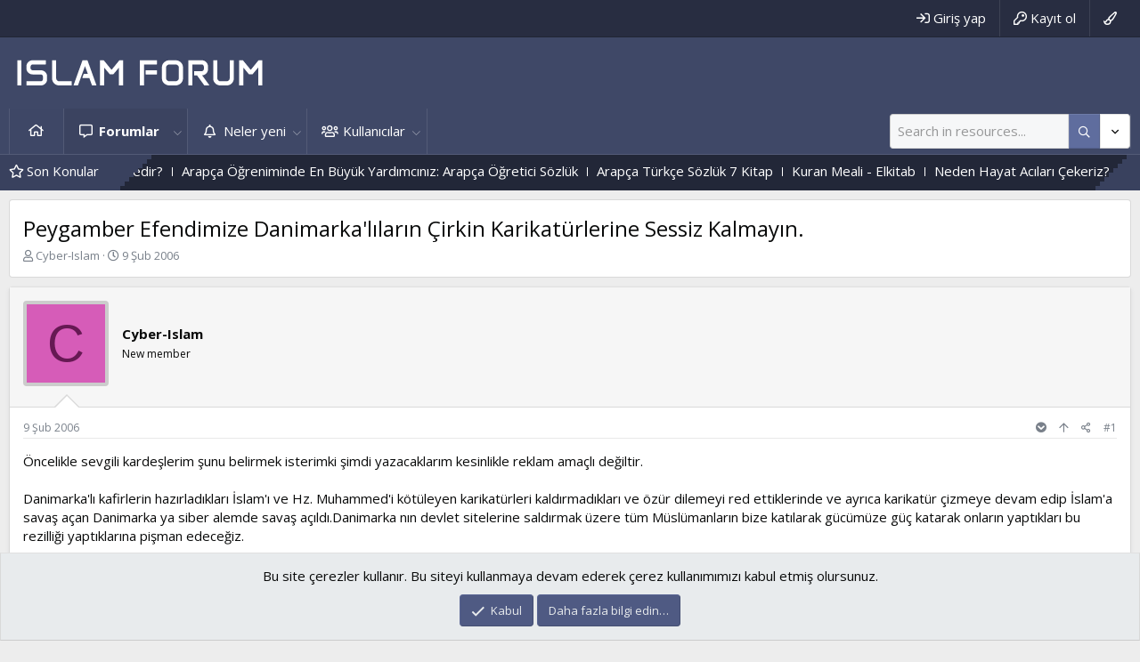

--- FILE ---
content_type: text/html; charset=utf-8
request_url: https://www.islamforum.net/konular/peygamber-efendimize-danimarkalilarin-cirkin-karikatuerlerine-sessiz-kalmayin.982/
body_size: 19003
content:
<!DOCTYPE html>
<html id="XF" lang="tr-TR" dir="LTR"
	data-app="public"
	data-template="thread_view"
	data-container-key="node-40"
	data-content-key="thread-982"
	data-logged-in="false"
	data-cookie-prefix="xf_"
	data-csrf="1766350963,43f0ad67f6a7ce4203363693dc518379"
	class="has-no-js template-thread_view"
	 data-run-jobs="">
<head>
	<meta charset="utf-8" />
	<meta http-equiv="X-UA-Compatible" content="IE=Edge" />
	<meta name="viewport" content="width=device-width, initial-scale=1, viewport-fit=cover">

	
	
	

	<title>Peygamber Efendimize Danimarka&#039;lıların Çirkin Karikatürlerine Sessiz Kalmayın. | İslam Forum</title>

	<link rel="manifest" href="/webmanifest.php">
	
		<meta name="theme-color" content="#3f4867" />
	

	<meta name="apple-mobile-web-app-title" content="İslam Forum - Ne Olursan Ol Gel">
	
		<link rel="apple-touch-icon" href="/data/assets/logo/islam.jpeg" />
	

	
		
		<meta name="description" content="Öncelikle sevgili kardeşlerim şunu belirmek isterimki şimdi yazacaklarım kesinlikle reklam amaçlı değiltir.

Danimarka&#039;lı kafirlerin hazırladıkları İslam&#039;ı..." />
		<meta property="og:description" content="Öncelikle sevgili kardeşlerim şunu belirmek isterimki şimdi yazacaklarım kesinlikle reklam amaçlı değiltir.

Danimarka&#039;lı kafirlerin hazırladıkları İslam&#039;ı ve Hz. Muhammed&#039;i kötüleyen karikatürleri kaldırmadıkları ve özür dilemeyi red ettiklerinde ve ayrıca karikatür çizmeye devam edip İslam&#039;a..." />
		<meta property="twitter:description" content="Öncelikle sevgili kardeşlerim şunu belirmek isterimki şimdi yazacaklarım kesinlikle reklam amaçlı değiltir.

Danimarka&#039;lı kafirlerin hazırladıkları İslam&#039;ı ve Hz. Muhammed&#039;i kötüleyen..." />
	
	
		<meta property="og:url" content="https://www.islamforum.net/konular/peygamber-efendimize-danimarkalilarin-cirkin-karikatuerlerine-sessiz-kalmayin.982/" />
	
		<link rel="canonical" href="https://www.islamforum.net/konular/peygamber-efendimize-danimarkalilarin-cirkin-karikatuerlerine-sessiz-kalmayin.982/" />
	

	
		
	
	
	<meta property="og:site_name" content="İslam Forum" />


	
	
		
	
	
	<meta property="og:type" content="website" />


	
	
		
	
	
	
		<meta property="og:title" content="Peygamber Efendimize Danimarka&#039;lıların Çirkin Karikatürlerine Sessiz Kalmayın." />
		<meta property="twitter:title" content="Peygamber Efendimize Danimarka&#039;lıların Çirkin Karikatürlerine..." />
	


	
	
	
	
		
	
	
	
		<meta property="og:image" content="https://www.islamforum.net/data/assets/logo/islam.jpeg" />
		<meta property="twitter:image" content="https://www.islamforum.net/data/assets/logo/islam.jpeg" />
		<meta property="twitter:card" content="summary" />
	


	

	
	

	


	<link rel="preload" href="/styles/fonts/fa/fa-regular-400.woff2?_v=5.15.3" as="font" type="font/woff2" crossorigin="anonymous" />


	<link rel="preload" href="/styles/fonts/fa/fa-solid-900.woff2?_v=5.15.3" as="font" type="font/woff2" crossorigin="anonymous" />


<link rel="preload" href="/styles/fonts/fa/fa-brands-400.woff2?_v=5.15.3" as="font" type="font/woff2" crossorigin="anonymous" />

	<link rel="stylesheet" href="/css.php?css=public%3Anormalize.css%2Cpublic%3Afa.css%2Cpublic%3Acore.less%2Cpublic%3Aapp.less&amp;s=3&amp;l=2&amp;d=1765987260&amp;k=b28d96a6ba8ce1cee94e59ee7a765490f9d17cd4" />

	<link rel="stylesheet" href="/css.php?css=public%3Abb_code.less%2Cpublic%3Amessage.less%2Cpublic%3Anotices.less%2Cpublic%3Ashare_controls.less%2Cpublic%3Axentr_base.less%2Cpublic%3Axentr_bg_chooser.less%2Cpublic%3Axentr_newsTicker_widget.less%2Cpublic%3Aextra.less&amp;s=3&amp;l=2&amp;d=1765987260&amp;k=55fb9fc292d9b15e6ad689170991f81d7335922d" />

	
		<script src="/js/xf/preamble.min.js?_v=64cd7281"></script>
	


	
		<link rel="icon" type="image/png" href="https://www.islamforum.net/data/assets/logo/favicon.png" sizes="32x32" />
	
	
		<link href='//fonts.googleapis.com/css?family=Open+Sans:300,400,600,700' rel='stylesheet' type='text/css'>
	
	
	<script async src="https://www.googletagmanager.com/gtag/js?id=UA-2982835-6"></script>
	<script>
		window.dataLayer = window.dataLayer || [];
		function gtag(){dataLayer.push(arguments);}
		gtag('js', new Date());
		gtag('config', 'UA-2982835-6', {
			// 
			
			
		});
	</script>

	
</head>
<body data-template="thread_view">
	
	<div id="preloader"></div>
	

<div class="p-pageWrapper" id="top">


	<div class="p-staffBar">
		<div class="p-staffBar-inner hScroller" data-xf-init="h-scroller">
			<div class="hScroller-scroll">
			
				

				

				

				
				
					</div>
	<div class="p-nav-opposite">
		<div class="p-navgroup p-account p-navgroup--guest">
			
				<a href="/login/" class="p-navgroup-link p-navgroup-link--textual p-navgroup-link--logIn"
					data-xf-click="overlay" data-follow-redirects="on">
					<span class="p-navgroup-linkText">Giriş yap</span>
				</a>
				
					<a href="/register/" class="p-navgroup-link p-navgroup-link--textual p-navgroup-link--register"
						data-xf-click="overlay" data-follow-redirects="on">
						<span class="p-navgroup-linkText">Kayıt ol</span>
					</a>
				
			
				
				<a href="#"class="p-navgroup-link p-navgroup-link--iconic p-navgroup-link--bgchooser bgPicker"
					data-xf-init="tooltip" title="Tema seçici" rel="nofollow">
					<i class="fa--xf far fa-paint-brush" aria-hidden="true"></i>
				</a>
			
		</div>

		<div class="p-navgroup p-discovery">
			<a href="/whats-new/"
				class="p-navgroup-link p-navgroup-link--iconic p-navgroup-link--whatsnew"
				aria-label="Neler yeni"
				title="Neler yeni">
				<i aria-hidden="true"></i>
				<span class="p-navgroup-linkText">Neler yeni</span>
			</a>

			
				<a href="/search/"
					class="p-navgroup-link p-navgroup-link--iconic p-navgroup-link--search"
					data-xf-click="menu"
					data-xf-key="/"
					aria-label="Ara"
					aria-expanded="false"
					aria-haspopup="true"
					title="Ara">
					<i aria-hidden="true"></i>
					<span class="p-navgroup-linkText">Ara</span>
				</a>
				<div class="menu menu--structural menu--wide" data-menu="menu" aria-hidden="true">
					<form action="/search/search" method="post"
						class="menu-content"
						data-xf-init="quick-search">

						<h3 class="menu-header">Ara</h3>
						
						<div class="menu-row">
							
								<div class="inputGroup inputGroup--joined">
									<input type="text" class="input" name="keywords" placeholder="Ara…" aria-label="Ara" data-menu-autofocus="true" />
									
			<select name="constraints" class="js-quickSearch-constraint input" aria-label="içinde ara">
				<option value="">Her yerde</option>
<option value="{&quot;search_type&quot;:&quot;post&quot;}">Konular</option>
<option value="{&quot;search_type&quot;:&quot;post&quot;,&quot;c&quot;:{&quot;nodes&quot;:[40],&quot;child_nodes&quot;:1}}">Bu forum</option>
<option value="{&quot;search_type&quot;:&quot;post&quot;,&quot;c&quot;:{&quot;thread&quot;:982}}">Bu konu</option>

			</select>
		
								</div>
							
						</div>

						
						<div class="menu-row">
							<label class="iconic"><input type="checkbox"  name="c[title_only]" value="1" /><i aria-hidden="true"></i><span class="iconic-label">Sadece başlıkları ara</span></label>

						</div>
						
						<div class="menu-row">
							<div class="inputGroup">
								<span class="inputGroup-text" id="ctrl_search_menu_by_member">Kullanıcı:</span>
								<input type="text" class="input" name="c[users]" data-xf-init="auto-complete" placeholder="Üye" aria-labelledby="ctrl_search_menu_by_member" />
							</div>
						</div>
						<div class="menu-footer">
							<span class="menu-footer-controls">
								<button type="submit" class="button--primary button button--icon button--icon--search"><span class="button-text">Ara</span></button>
								<a href="/search/" class="button"><span class="button-text">Gelişmiş Arama…</span></a>
							</span>
						</div>

						<input type="hidden" name="_xfToken" value="1766350963,43f0ad67f6a7ce4203363693dc518379" />
					</form>
				</div>
			
		</div>
	</div>
<div>
				
			
			</div>
		</div>
	</div>



<header class="p-header gradient" id="header">
	
	<div class="p-header-inner">
		<div class="p-header-content">

			<div class="p-header-logo p-header-logo--image">
				<a href="https://www.islamforum.net">
					<img src="/data/assets/logo/islamforum.png" srcset="" alt="İslam Forum"
						width="" height="" />
				</a>
			</div>
			
			
			

			
		</div>
	</div>
</header>





	<div class="p-navSticky p-navSticky--primary" data-xf-init="sticky-header">
		
	<nav class="p-nav gradient">
		<div class="p-nav-inner">
			<a class="p-nav-menuTrigger" data-xf-click="off-canvas" data-menu=".js-headerOffCanvasMenu" role="button" tabindex="0">
				<i aria-hidden="true"></i>
				<span class="p-nav-menuText">Menü</span>
			</a>

			<div class="p-nav-smallLogo">
				<a href="https://www.islamforum.net">
					<img src="/data/assets/logo/islamforum.png" srcset="" alt="İslam Forum"
						width="" height="" />
				</a>
			</div>

			<div class="p-nav-scroller hScroller" data-xf-init="h-scroller" data-auto-scroll=".p-navEl.is-selected">
				<div class="hScroller-scroll">
					<ul class="p-nav-list js-offCanvasNavSource">
					
						<li>
							
	<div class="p-navEl " >
		

			
	
	<a href="https://www.islamforum.net"
		class="p-navEl-link "
		
		data-xf-key="1"
		data-nav-id="home">Ana sayfa</a>


			

		
		
	</div>

						</li>
					
						<li>
							
	<div class="p-navEl is-selected" data-has-children="true">
		

			
	
	<a href="/"
		class="p-navEl-link p-navEl-link--splitMenu "
		
		
		data-nav-id="forums">Forumlar</a>


			<a data-xf-key="2"
				data-xf-click="menu"
				data-menu-pos-ref="< .p-navEl"
				class="p-navEl-splitTrigger"
				role="button"
				tabindex="0"
				aria-label="Genişletilmiş geçiş"
				aria-expanded="false"
				aria-haspopup="true"></a>

		
		
			<div class="menu menu--structural" data-menu="menu" aria-hidden="true">
				<div class="menu-content">
					
						
	
	
	<a href="/whats-new/posts/"
		class="menu-linkRow u-indentDepth0 js-offCanvasCopy "
		
		
		data-nav-id="newPosts">Yeni mesajlar</a>

	

					
						
	
	
	<a href="/search/?type=post"
		class="menu-linkRow u-indentDepth0 js-offCanvasCopy "
		
		
		data-nav-id="searchForums">Forumlarda ara</a>

	

					
				</div>
			</div>
		
	</div>

						</li>
					
						<li>
							
	<div class="p-navEl " data-has-children="true">
		

			
	
	<a href="/whats-new/"
		class="p-navEl-link p-navEl-link--splitMenu "
		
		
		data-nav-id="whatsNew">Neler yeni</a>


			<a data-xf-key="3"
				data-xf-click="menu"
				data-menu-pos-ref="< .p-navEl"
				class="p-navEl-splitTrigger"
				role="button"
				tabindex="0"
				aria-label="Genişletilmiş geçiş"
				aria-expanded="false"
				aria-haspopup="true"></a>

		
		
			<div class="menu menu--structural" data-menu="menu" aria-hidden="true">
				<div class="menu-content">
					
						
	
	
	<a href="/whats-new/posts/"
		class="menu-linkRow u-indentDepth0 js-offCanvasCopy "
		 rel="nofollow"
		
		data-nav-id="whatsNewPosts">Yeni mesajlar</a>

	

					
						
	
	
	<a href="/whats-new/profile-posts/"
		class="menu-linkRow u-indentDepth0 js-offCanvasCopy "
		 rel="nofollow"
		
		data-nav-id="whatsNewProfilePosts">Yeni profil mesajları</a>

	

					
						
	
	
	<a href="/whats-new/latest-activity"
		class="menu-linkRow u-indentDepth0 js-offCanvasCopy "
		 rel="nofollow"
		
		data-nav-id="latestActivity">Son aktiviteler</a>

	

					
				</div>
			</div>
		
	</div>

						</li>
					
						<li>
							
	<div class="p-navEl " data-has-children="true">
		

			
	
	<a href="/members/"
		class="p-navEl-link p-navEl-link--splitMenu "
		
		
		data-nav-id="members">Kullanıcılar</a>


			<a data-xf-key="4"
				data-xf-click="menu"
				data-menu-pos-ref="< .p-navEl"
				class="p-navEl-splitTrigger"
				role="button"
				tabindex="0"
				aria-label="Genişletilmiş geçiş"
				aria-expanded="false"
				aria-haspopup="true"></a>

		
		
			<div class="menu menu--structural" data-menu="menu" aria-hidden="true">
				<div class="menu-content">
					
						
	
	
	<a href="/online/"
		class="menu-linkRow u-indentDepth0 js-offCanvasCopy "
		
		
		data-nav-id="currentVisitors">Şu anki ziyaretçiler</a>

	

					
						
	
	
	<a href="/whats-new/profile-posts/"
		class="menu-linkRow u-indentDepth0 js-offCanvasCopy "
		 rel="nofollow"
		
		data-nav-id="newProfilePosts">Yeni profil mesajları</a>

	

					
						
	
	
	<a href="/search/?type=profile_post"
		class="menu-linkRow u-indentDepth0 js-offCanvasCopy "
		
		
		data-nav-id="searchProfilePosts">Profil mesajlarında ara</a>

	

					
				</div>
			</div>
		
	</div>

						</li>
					
					</ul>
				</div>
			</div>

			<div class="p-nav-opposite">
				<div class="p-navgroup p-account p-navgroup--guest">
					
						<a href="/login/" class="p-navgroup-link p-navgroup-link--textual p-navgroup-link--logIn"
							data-xf-click="overlay" data-follow-redirects="on">
							<span class="p-navgroup-linkText">Giriş yap</span>
						</a>
						
							<a href="/register/" class="p-navgroup-link p-navgroup-link--textual p-navgroup-link--register"
								data-xf-click="overlay" data-follow-redirects="on">
								<span class="p-navgroup-linkText">Kayıt ol</span>
							</a>
						
					
						
						<a href="#"class="p-navgroup-link p-navgroup-link--iconic p-navgroup-link--bgchooser bgPicker"
							data-xf-init="tooltip" title="Tema seçici" rel="nofollow">
							<i class="fa--xf far fa-paint-brush" aria-hidden="true"></i>
						</a>
					
				</div>

				<div class="p-navgroup p-discovery">
					<a href="/whats-new/"
						class="p-navgroup-link p-navgroup-link--iconic p-navgroup-link--whatsnew"
						aria-label="Neler yeni"
						title="Neler yeni">
						<i aria-hidden="true"></i>
						<span class="p-navgroup-linkText">Neler yeni</span>
					</a>
					
					
					
						
    

        <div class="search-box">
            <input type="text" class="input" name="keywords" id="search-typed" placeholder="Ara" aria-label="Ara" form="search" data-menu-autofocus="true" />
            <div class="btn-group" role="group">
				
				<button type="submit" class="button--primary button" form="search" aria-label="Daha fazla seçenek" aria-expanded="false" data-xf-init="tooltip" title="Ara" aria-haspopup="true"><span class="button-text">
					<i class="fa--xf far fa-search" aria-hidden="true"></i>
				</span></button>
					
				<button type="button" class="button--link button--small menuTrigger button" data-xf-click="menu" aria-label="Daha fazla seçenek" aria-expanded="false" data-xf-init="tooltip" title="Gelişmiş Arama" aria-haspopup="true"><span class="button-text">
					<i class="fa--xf far fa-angle-down" aria-hidden="true"></i>
				</span></button>
				<div class="menu menu--structural search" data-menu="menu" aria-hidden="true">
                    <form action="/search/search" id="search" method="post" class="menu-content" data-xf-init="quick-search">

						
						
							<div class="menu-row">
								
			<select name="constraints" class="js-quickSearch-constraint input" aria-label="içinde ara">
				<option value="">Her yerde</option>
<option value="{&quot;search_type&quot;:&quot;post&quot;}">Konular</option>
<option value="{&quot;search_type&quot;:&quot;post&quot;,&quot;c&quot;:{&quot;nodes&quot;:[40],&quot;child_nodes&quot;:1}}">Bu forum</option>
<option value="{&quot;search_type&quot;:&quot;post&quot;,&quot;c&quot;:{&quot;thread&quot;:982}}">Bu konu</option>

			</select>
		
							</div>
						

						
						<div class="menu-row">
							<label class="iconic"><input type="checkbox"  name="c[title_only]" value="1" /><i aria-hidden="true"></i><span class="iconic-label">Sadece başlıkları ara</span></label>

						</div>
						
						<div class="menu-row">
							<div class="inputGroup">
								<span class="inputGroup-text" id="ctrl_search_menu_by_member">Kullanıcı:</span>
								<input type="text" class="input" name="c[users]" data-xf-init="auto-complete" placeholder="Üye" aria-labelledby="ctrl_search_menu_by_member" />
							</div>
						</div>
						<div class="menu-footer">
							<span class="menu-footer-controls">
								<button type="submit" class="button--primary button button--icon button--icon--search"><span class="button-text">Ara</span></button>
								<a href="/search/" class="button"><span class="button-text">Gelişmiş Arama…</span></a>
							</span>
						</div>

						<input type="hidden" name="_xfToken" value="1766350963,43f0ad67f6a7ce4203363693dc518379" />
					</form>
				</div>
            </div>
        </div>
		
    

					

					
						<a href="/search/"
							class="p-navgroup-link p-navgroup-link--iconic p-navgroup-link--search"
							data-xf-click="menu"
							data-xf-key="/"
							aria-label="Ara"
							aria-expanded="false"
							aria-haspopup="true"
							title="Ara">
							<i aria-hidden="true"></i>
							<span class="p-navgroup-linkText">Ara</span>
						</a>
						<div class="menu menu--structural menu--wide" data-menu="menu" aria-hidden="true">
							<form action="/search/search" method="post"
								class="menu-content"
								data-xf-init="quick-search">

								<h3 class="menu-header">Ara</h3>
								
								<div class="menu-row">
									
										<div class="inputGroup inputGroup--joined">
											<input type="text" class="input" name="keywords" placeholder="Ara…" aria-label="Ara" data-menu-autofocus="true" />
											
			<select name="constraints" class="js-quickSearch-constraint input" aria-label="içinde ara">
				<option value="">Her yerde</option>
<option value="{&quot;search_type&quot;:&quot;post&quot;}">Konular</option>
<option value="{&quot;search_type&quot;:&quot;post&quot;,&quot;c&quot;:{&quot;nodes&quot;:[40],&quot;child_nodes&quot;:1}}">Bu forum</option>
<option value="{&quot;search_type&quot;:&quot;post&quot;,&quot;c&quot;:{&quot;thread&quot;:982}}">Bu konu</option>

			</select>
		
										</div>
									
								</div>

								
								<div class="menu-row">
									<label class="iconic"><input type="checkbox"  name="c[title_only]" value="1" /><i aria-hidden="true"></i><span class="iconic-label">Sadece başlıkları ara</span></label>

								</div>
								
								<div class="menu-row">
									<div class="inputGroup">
										<span class="inputGroup-text" id="ctrl_search_menu_by_member">Kullanıcı:</span>
										<input type="text" class="input" name="c[users]" data-xf-init="auto-complete" placeholder="Üye" aria-labelledby="ctrl_search_menu_by_member" />
									</div>
								</div>
								<div class="menu-footer">
									<span class="menu-footer-controls">
										<button type="submit" class="button--primary button button--icon button--icon--search"><span class="button-text">Ara</span></button>
										<a href="/search/" class="button"><span class="button-text">Gelişmiş Arama…</span></a>
									</span>
								</div>

								<input type="hidden" name="_xfToken" value="1766350963,43f0ad67f6a7ce4203363693dc518379" />
							</form>
						</div>
					
				</div>
			</div>
		</div>
	</nav>

		<div class="xtr-progress-bar"></div>
	</div>
	


<div class="offCanvasMenu offCanvasMenu--nav js-headerOffCanvasMenu" data-menu="menu" aria-hidden="true" data-ocm-builder="navigation">
	<div class="offCanvasMenu-backdrop" data-menu-close="true"></div>
	<div class="offCanvasMenu-content">
		<div class="offCanvasMenu-header">
			Menü
			<a class="offCanvasMenu-closer" data-menu-close="true" role="button" tabindex="0" aria-label="Kapat"></a>
		</div>
		
			<div class="p-offCanvasRegisterLink">
				<div class="offCanvasMenu-linkHolder">
					<a href="/login/" class="offCanvasMenu-link" data-xf-click="overlay" data-menu-close="true">
						Giriş yap
					</a>
				</div>
				<hr class="offCanvasMenu-separator" />
				
					<div class="offCanvasMenu-linkHolder">
						<a href="/register/" class="offCanvasMenu-link" data-xf-click="overlay" data-menu-close="true">
							Kayıt ol
						</a>
					</div>
					<hr class="offCanvasMenu-separator" />
				
			</div>
		
		<div class="js-offCanvasNavTarget"></div>
		<div class="offCanvasMenu-installBanner js-installPromptContainer" style="display: none;" data-xf-init="install-prompt">
			<div class="offCanvasMenu-installBanner-header">Install the app</div>
			<button type="button" class="js-installPromptButton button"><span class="button-text">Yükle</span></button>
		</div>
	</div>
</div>





		

<div class="new-tickers-wrap">
	<div class="new-tickers p-body-inner">
		<div class="new-tickers-stairs left red">
			<div class="new-tickers-stair"></div>
			<div class="new-tickers-stair"></div>
			<div class="new-tickers-stair"></div>
			<div class="new-tickers-stair"></div>
			<div class="new-tickers-stair"></div>
			<div class="new-tickers-stair"></div>
			<div class="new-tickers-stair"></div>
			<div class="new-tickers-stair"></div>
		</div>

		<div class="new-tickers-stairs right blue">
			<div class="new-tickers-stair"></div>
			<div class="new-tickers-stair"></div>
			<div class="new-tickers-stair"></div>
			<div class="new-tickers-stair"></div>
			<div class="new-tickers-stair"></div>
			<div class="new-tickers-stair"></div>
			<div class="new-tickers-stair"></div>
			<div class="new-tickers-stair"></div>
		</div>
		
		<div class="live-news-widget-title-wrap">
			
			<p class="live-news-widget-title">Son Konular</p>
		</div>

		<div id="xentr-live-ticker" class="new-tickers-text-wrap">
			<ul id="xtr-live-ticker">
			
			
				<li>
					
						<span> 
							<a href="/konular/seni-durduran-sey-atalet-nedir.281085/" class="" data-tp-primary="on" data-xf-init="preview-tooltip" data-preview-url="/konular/seni-durduran-sey-atalet-nedir.281085/preview">Seni Durduran Şey, Atalet Nedir?</a>
						</span>				
					</li>
			
			
				<li>
					
						<span> 
							<a href="/konular/arapca-oegreniminde-en-bueyuek-yardimciniz-arapca-oegretici-soezluek.281084/" class="" data-tp-primary="on" data-xf-init="preview-tooltip" data-preview-url="/konular/arapca-oegreniminde-en-bueyuek-yardimciniz-arapca-oegretici-soezluek.281084/preview">Arapça Öğreniminde En Büyük Yardımcınız: Arapça Öğretici Sözlük</a>
						</span>				
					</li>
			
			
				<li>
					
						<span> 
							<a href="/konular/arapca-tuerkce-soezluek-7-kitap.281083/" class="" data-tp-primary="on" data-xf-init="preview-tooltip" data-preview-url="/konular/arapca-tuerkce-soezluek-7-kitap.281083/preview">Arapça Türkçe Sözlük 7 Kitap</a>
						</span>				
					</li>
			
			
				<li>
					
						<span> 
							<a href="/konular/kuran-meali-elkitab.281082/" class="" data-tp-primary="on" data-xf-init="preview-tooltip" data-preview-url="/konular/kuran-meali-elkitab.281082/preview">Kuran Meali - Elkitab</a>
						</span>				
					</li>
			
			
				<li>
					
						<span> 
							<a href="/konular/neden-hayat-acilari-cekeriz.281081/" class="" data-tp-primary="on" data-xf-init="preview-tooltip" data-preview-url="/konular/neden-hayat-acilari-cekeriz.281081/preview">Neden Hayat Acıları Çekeriz?</a>
						</span>				
					</li>
			
			</ul>
		</div>
	</div>
</div>

	
<div class="p-body">
	<div class="p-body-inner">
		<!--XF:EXTRA_OUTPUT-->
		
			

<div id="colours">
    <div id="bgChooser1" class="palette styleSelector1">Blue</div>
    <div id="bgChooser2" class="palette styleSelector2">Red</div>
    <div id="bgChooser3" class="palette styleSelector3">Green</div>
    <div id="bgChooser4" class="palette styleSelector4">Orange</div>
    <div id="bgChooser5" class="palette styleSelector5">Voilet</div>
	<div id="bgChooser6" class="palette styleSelector6">Slate</div>
	<div id="bgChooser7" class="palette styleSelector7">Dark</div>
    <div id="result"></div>
</div>
		
		
		<!--XENTR:QUICK_TOUCH-->
		

		

		

		
		
		
			
		
		
		

		
	<noscript class="js-jsWarning"><div class="blockMessage blockMessage--important blockMessage--iconic u-noJsOnly">JavaScript devre dışı. Daha iyi bir deneyim için, önce lütfen tarayıcınızda JavaScript'i etkinleştirin.</div></noscript>

		
	<div class="blockMessage blockMessage--important blockMessage--iconic js-browserWarning" style="display: none">Çok eski bir web tarayıcısı kullanıyorsunuz. Bu veya diğer siteleri görüntülemekte sorunlar yaşayabilirsiniz..<br />Tarayıcınızı güncellemeli veya <a href="https://www.google.com/chrome/browser/" target="_blank">alternatif bir tarayıcı</a> kullanmalısınız.</div>


		
			<div class="p-body-header">
			
				
					<div class="p-title ">
					
						
							<h1 class="p-title-value">Peygamber Efendimize Danimarka&#039;lıların Çirkin Karikatürlerine Sessiz Kalmayın.</h1>
						
						
					
					</div>
				

				
					<div class="p-description">
	<ul class="listInline listInline--bullet">
		<li>
			<i class="fa--xf far fa-user" aria-hidden="true" title="Konbuyu başlatan"></i>
			<span class="u-srOnly">Konbuyu başlatan</span>

			<a href="/members/cyber-islam.262/" class="username  u-concealed" dir="auto" data-user-id="262" data-xf-init="member-tooltip">Cyber-Islam</a>
		</li>
		<li>
			<i class="fa--xf far fa-clock" aria-hidden="true" title="Başlangıç tarihi"></i>
			<span class="u-srOnly">Başlangıç tarihi</span>

			<a href="/konular/peygamber-efendimize-danimarkalilarin-cirkin-karikatuerlerine-sessiz-kalmayin.982/" class="u-concealed"><time  class="u-dt" dir="auto" datetime="2006-02-09T21:51:41+0100" data-time="1139518301" data-date-string="9 Şub 2006" data-time-string="21:51" title="9 Şub 2006 21:51&#039;de">9 Şub 2006</time></a>
		</li>
		
	</ul>
</div>
				
			
			</div>
		

		<div class="p-body-main  ">
			
			<div class="p-body-contentCol"></div>
			

			

			<div class="p-body-content">
				
				
				<div class="p-body-pageContent">










	
	
	
		
	
	
	


	
	
	
		
	
	
	


	
	
		
	
	
	


	
	












	

	
		
	



















<div class="block block--messages" data-xf-init="" data-type="post" data-href="/inline-mod/" data-search-target="*">

	<span class="u-anchorTarget" id="posts"></span>

	
		
	

	

	<div class="block-outer"></div>

	

	
		
	<div class="block-outer js-threadStatusField"></div>

	

	<div class="block-container lbContainer"
		data-xf-init="lightbox select-to-quote"
		data-message-selector=".js-post"
		data-lb-id="thread-982"
		data-lb-universal="0">

		<div class="block-body js-replyNewMessageContainer">
			
				

					

					
						

	

	

	
	<article class="message message--post js-post is-first js-inlineModContainer  "
		data-author="Cyber-Islam"
		data-content="post-982"
		id="js-post-982">

		<span class="u-anchorTarget" id="post-982"></span>

		
			<div class="message-user-inner">
				
					<div class="message-cell message-cell--user">
						

	<section itemscope itemtype="https://schema.org/Person" class="message-user">
		<div class="message-avatar ">
			<div class="message-avatar-wrapper">
				<a href="/members/cyber-islam.262/" class="avatar avatar--m avatar--default avatar--default--dynamic" data-user-id="262" data-xf-init="member-tooltip" style="background-color: #d65cb8; color: #661953">
			<span class="avatar-u262-m" role="img" aria-label="Cyber-Islam">C</span> 
		</a>
				
			</div>
		</div>
		<div class="xtr-message-container">
		<div class="message-userDetails">
			<h4 class="message-name"><a href="/members/cyber-islam.262/" class="username " dir="auto" data-user-id="262" data-xf-init="member-tooltip"><span itemprop="name">Cyber-Islam</span></a>
				
			</h4>
			<h5 class="userTitle message-userTitle" dir="auto" itemprop="jobTitle">New member</h5>
			
		</div>
		
			
			
				<div class="message-userExtras message-userExtras-body message-userExtras--collapsible">
				
					
						<dl class="pairs pairs--justified">
							<dt>Katılım</dt>
							<dd>9 Şub 2006</dd>
						</dl>
					
					
						<dl class="pairs pairs--justified">
							<dt>Mesajlar</dt>
							<dd>2</dd>
						</dl>
					
					
					
						<dl class="pairs pairs--justified">
							<dt>Tepkime puanı</dt>
							<dd>0</dd>
						</dl>
					
					
						<dl class="pairs pairs--justified">
							<dt>Puanları</dt>
							<dd>0</dd>
						</dl>
					
					
					
					
					
						

	

						
							

	

						
					
				
				</div>
			
		
		</div>
		<span class="message-userArrow"></span>
	</section>

					</div>
				

				
					<div class="message-cell message-cell--main">
					
						<div class="message-main js-quickEditTarget">

							
								

	<header class="message-attribution message-attribution--split">
		<ul class="message-attribution-main listInline ">
			
			
			<li class="u-concealed">
				<a href="/konular/peygamber-efendimize-danimarkalilarin-cirkin-karikatuerlerine-sessiz-kalmayin.982/post-982" rel="nofollow">
					<time  class="u-dt" dir="auto" datetime="2006-02-09T21:51:41+0100" data-time="1139518301" data-date-string="9 Şub 2006" data-time-string="21:51" title="9 Şub 2006 21:51&#039;de" itemprop="datePublished">9 Şub 2006</time>
				</a>
			</li>
			
		</ul>

		<ul class="message-attribution-opposite message-attribution-opposite--list ">
			
			
				<li><span id="collapse-982" class="collapseTrigger collapseTrigger--block" data-xf-click="toggle" data-xf-init="tooltip" title="Kullanıcı detayları" data-target="#js-post-982 .message-userExtras"></span></li>
			
			<li>
				<a href="#top" class="button--scroll" data-xf-click="scroll-to">
					<i class="fa--xf far fa-arrow-up" aria-hidden="true"></i>
				</a>
			</li>
			<li>
				<a href="/konular/peygamber-efendimize-danimarkalilarin-cirkin-karikatuerlerine-sessiz-kalmayin.982/post-982"
					class="message-attribution-gadget"
					data-xf-init="share-tooltip"
					data-href="/posts/982/share"
					rel="nofollow">
					<i class="fa--xf far fa-share-alt" aria-hidden="true"></i>
				</a>
			</li>
			
			
				<li>
					<a href="/konular/peygamber-efendimize-danimarkalilarin-cirkin-karikatuerlerine-sessiz-kalmayin.982/post-982" rel="nofollow">
						#1
					</a>
				</li>
			
		</ul>
	</header>

							

							<div class="message-content js-messageContent">
							

								
									
	
	
	

								

								
									

	<div class="message-userContent lbContainer js-lbContainer "
		data-lb-id="post-982"
		data-lb-caption-desc="Cyber-Islam &middot; 9 Şub 2006 21:51&#039;de">

		
			

	

		

		<article class="message-body js-selectToQuote">
			
				
			
			
				<div class="bbWrapper">Öncelikle sevgili kardeşlerim şunu belirmek isterimki şimdi yazacaklarım kesinlikle reklam amaçlı değiltir.<br />
<br />
Danimarka&#039;lı kafirlerin hazırladıkları İslam&#039;ı ve Hz. Muhammed&#039;i kötüleyen karikatürleri kaldırmadıkları ve özür dilemeyi red ettiklerinde ve ayrıca karikatür çizmeye devam edip İslam&#039;a savaş açan Danimarka ya siber alemde savaş açıldı.Danimarka nın devlet sitelerine saldırmak üzere tüm Müslümanların bize katılarak gücümüze güç katarak onların yaptıkları bu rezilliği yaptıklarına pişman edeceğiz.<br />
<br />
<a href="http://www.cyber-islam.tk" target="_blank" class="link link--external" rel="nofollow ugc noopener">www.cyber-islam.tk</a> -- Unutmayın bu Müslüman&#039;ların savaşı.<br />
<br />
Dipnot: <br />
Biz herhangi bir tarikat üyesi değiliz biz Müslümanız ve Müslümanlarla uğraşmanın bedelini ödeteceğiz.Ne pahasına olursa olsun.<br />
<br />
<a href="http://www.cyber-islam.tk" target="_blank" class="link link--external" rel="nofollow ugc noopener"><img src="http://www.cyber-islam.tk/banner.JPG" data-url="http://www.cyber-islam.tk/banner.JPG" class="bbImage " loading="lazy"
		 style="" width="" height="" /></a></div>
			
			<div class="js-selectToQuoteEnd">&nbsp;</div>
			
				
			
		</article>

		
			

	

		

		
	</div>

								

								
									
	

								

								
									
	

								

							
							</div>

							
								
	<footer class="message-footer">
		

		<div class="reactionsBar js-reactionsList ">
			
		</div>

		<div class="js-historyTarget message-historyTarget toggleTarget" data-href="trigger-href"></div>
	</footer>

							
						</div>

					
					</div>
				
			</div>
		
	</article>

	
	

					

					

				

					

					
						

	

	

	
	<article class="message message--post js-post  js-inlineModContainer  "
		data-author="ercan1980"
		data-content="post-34184"
		id="js-post-34184">

		<span class="u-anchorTarget" id="post-34184"></span>

		
			<div class="message-user-inner">
				
					<div class="message-cell message-cell--user">
						

	<section itemscope itemtype="https://schema.org/Person" class="message-user">
		<div class="message-avatar ">
			<div class="message-avatar-wrapper">
				<a href="/members/ercan1980.229/" class="avatar avatar--m avatar--default avatar--default--dynamic" data-user-id="229" data-xf-init="member-tooltip" style="background-color: #cc3333; color: #f0c2c2">
			<span class="avatar-u229-m" role="img" aria-label="ercan1980">E</span> 
		</a>
				
			</div>
		</div>
		<div class="xtr-message-container">
		<div class="message-userDetails">
			<h4 class="message-name"><a href="/members/ercan1980.229/" class="username " dir="auto" data-user-id="229" data-xf-init="member-tooltip"><span itemprop="name">ercan1980</span></a>
				
			</h4>
			<h5 class="userTitle message-userTitle" dir="auto" itemprop="jobTitle">New member</h5>
			
		</div>
		
			
			
				<div class="message-userExtras message-userExtras-body message-userExtras--collapsible">
				
					
						<dl class="pairs pairs--justified">
							<dt>Katılım</dt>
							<dd>15 Ara 2005</dd>
						</dl>
					
					
						<dl class="pairs pairs--justified">
							<dt>Mesajlar</dt>
							<dd>186</dd>
						</dl>
					
					
					
						<dl class="pairs pairs--justified">
							<dt>Tepkime puanı</dt>
							<dd>0</dd>
						</dl>
					
					
						<dl class="pairs pairs--justified">
							<dt>Puanları</dt>
							<dd>0</dd>
						</dl>
					
					
						<dl class="pairs pairs--justified">
							<dt>Yaş</dt>
							<dd>45</dd>
						</dl>
					
					
					
						<dl class="pairs pairs--justified">
							<dt>Web sitesi</dt>
							<dd><a href="http://www.kurandini.net.tc" rel="nofollow" target="_blank">www.kurandini.net.tc</a></dd>
						</dl>
					
					
						

	

						
							

	

						
					
				
				</div>
			
		
		</div>
		<span class="message-userArrow"></span>
	</section>

					</div>
				

				
					<div class="message-cell message-cell--main">
					
						<div class="message-main js-quickEditTarget">

							
								

	<header class="message-attribution message-attribution--split">
		<ul class="message-attribution-main listInline ">
			
			
			<li class="u-concealed">
				<a href="/konular/peygamber-efendimize-danimarkalilarin-cirkin-karikatuerlerine-sessiz-kalmayin.982/post-34184" rel="nofollow">
					<time  class="u-dt" dir="auto" datetime="2006-02-10T01:03:15+0100" data-time="1139529795" data-date-string="10 Şub 2006" data-time-string="01:03" title="10 Şub 2006 01:03&#039;de" itemprop="datePublished">10 Şub 2006</time>
				</a>
			</li>
			
		</ul>

		<ul class="message-attribution-opposite message-attribution-opposite--list ">
			
			
				<li><span id="collapse-34184" class="collapseTrigger collapseTrigger--block" data-xf-click="toggle" data-xf-init="tooltip" title="Kullanıcı detayları" data-target="#js-post-34184 .message-userExtras"></span></li>
			
			<li>
				<a href="#top" class="button--scroll" data-xf-click="scroll-to">
					<i class="fa--xf far fa-arrow-up" aria-hidden="true"></i>
				</a>
			</li>
			<li>
				<a href="/konular/peygamber-efendimize-danimarkalilarin-cirkin-karikatuerlerine-sessiz-kalmayin.982/post-34184"
					class="message-attribution-gadget"
					data-xf-init="share-tooltip"
					data-href="/posts/34184/share"
					rel="nofollow">
					<i class="fa--xf far fa-share-alt" aria-hidden="true"></i>
				</a>
			</li>
			
			
				<li>
					<a href="/konular/peygamber-efendimize-danimarkalilarin-cirkin-karikatuerlerine-sessiz-kalmayin.982/post-34184" rel="nofollow">
						#2
					</a>
				</li>
			
		</ul>
	</header>

							

							<div class="message-content js-messageContent">
							

								
									
	
	
	

								

								
									

	<div class="message-userContent lbContainer js-lbContainer "
		data-lb-id="post-34184"
		data-lb-caption-desc="ercan1980 &middot; 10 Şub 2006 01:03&#039;de">

		

		<article class="message-body js-selectToQuote">
			
				
			
			
				<div class="bbWrapper">Selam arkadaşım!<br />
<br />
Her ne kadar sünni olmasam da bu hıyarlara da destek çıkacak değiliz elbet! Verdiğin link çalışmıyor! Ulaşırsam bu linkleri o hacker arkadaşlara da vereceğim! Bunlar iyice azıttılar bu işi!<br />
<br />
<a href="http://www.fuckallah.com/" target="_blank" class="link link--external" rel="nofollow ugc noopener">http://www.fuckallah.com/</a><br />
<br />
<a href="http://retecool.com/comments.php?id=13539_0_1_0_C" target="_blank" class="link link--external" rel="nofollow ugc noopener">http://retecool.com/comments.php?id=13539_0_1_0_C</a></div>
			
			<div class="js-selectToQuoteEnd">&nbsp;</div>
			
				
			
		</article>

		

		
	</div>

								

								
									
	

								

								
									
	

								

							
							</div>

							
								
	<footer class="message-footer">
		

		<div class="reactionsBar js-reactionsList ">
			
		</div>

		<div class="js-historyTarget message-historyTarget toggleTarget" data-href="trigger-href"></div>
	</footer>

							
						</div>

					
					</div>
				
			</div>
		
	</article>

	
	

					

					

				

					

					
						

	

	

	
	<article class="message message--post js-post  js-inlineModContainer  "
		data-author="Enver Ýstek"
		data-content="post-34201"
		id="js-post-34201">

		<span class="u-anchorTarget" id="post-34201"></span>

		
			<div class="message-user-inner">
				
					<div class="message-cell message-cell--user">
						

	<section itemscope itemtype="https://schema.org/Person" class="message-user">
		<div class="message-avatar ">
			<div class="message-avatar-wrapper">
				<a href="/members/enver-ystek.240/" class="avatar avatar--m avatar--default avatar--default--dynamic" data-user-id="240" data-xf-init="member-tooltip" style="background-color: #33cc66; color: #0f3d1f">
			<span class="avatar-u240-m" role="img" aria-label="Enver Ýstek">E</span> 
		</a>
				
			</div>
		</div>
		<div class="xtr-message-container">
		<div class="message-userDetails">
			<h4 class="message-name"><a href="/members/enver-ystek.240/" class="username " dir="auto" data-user-id="240" data-xf-init="member-tooltip"><span itemprop="name">Enver Ýstek</span></a>
				
			</h4>
			<h5 class="userTitle message-userTitle" dir="auto" itemprop="jobTitle">metin mete</h5>
			
		</div>
		
			
			
				<div class="message-userExtras message-userExtras-body message-userExtras--collapsible">
				
					
						<dl class="pairs pairs--justified">
							<dt>Katılım</dt>
							<dd>27 Ara 2005</dd>
						</dl>
					
					
						<dl class="pairs pairs--justified">
							<dt>Mesajlar</dt>
							<dd>3,935</dd>
						</dl>
					
					
					
						<dl class="pairs pairs--justified">
							<dt>Tepkime puanı</dt>
							<dd>1,023</dd>
						</dl>
					
					
						<dl class="pairs pairs--justified">
							<dt>Puanları</dt>
							<dd>0</dd>
						</dl>
					
					
						<dl class="pairs pairs--justified">
							<dt>Yaş</dt>
							<dd>62</dd>
						</dl>
					
					
						<dl class="pairs pairs--justified">
							<dt>Konum</dt>
							<dd>
								
									<a href="/misc/location-info?location=Gurbet%2Cdaimi+gurbetin+icinde+gurbet" rel="nofollow noreferrer" target="_blank" class="u-concealed">Gurbet,daimi gurbetin icinde gurbet</a>
								
							</dd>
						</dl>
					
					
					
						

	

						
							

	

						
					
				
				</div>
			
		
		</div>
		<span class="message-userArrow"></span>
	</section>

					</div>
				

				
					<div class="message-cell message-cell--main">
					
						<div class="message-main js-quickEditTarget">

							
								

	<header class="message-attribution message-attribution--split">
		<ul class="message-attribution-main listInline ">
			
			
			<li class="u-concealed">
				<a href="/konular/peygamber-efendimize-danimarkalilarin-cirkin-karikatuerlerine-sessiz-kalmayin.982/post-34201" rel="nofollow">
					<time  class="u-dt" dir="auto" datetime="2006-02-12T15:09:04+0100" data-time="1139753344" data-date-string="12 Şub 2006" data-time-string="15:09" title="12 Şub 2006 15:09&#039;de" itemprop="datePublished">12 Şub 2006</time>
				</a>
			</li>
			
		</ul>

		<ul class="message-attribution-opposite message-attribution-opposite--list ">
			
			
				<li><span id="collapse-34201" class="collapseTrigger collapseTrigger--block" data-xf-click="toggle" data-xf-init="tooltip" title="Kullanıcı detayları" data-target="#js-post-34201 .message-userExtras"></span></li>
			
			<li>
				<a href="#top" class="button--scroll" data-xf-click="scroll-to">
					<i class="fa--xf far fa-arrow-up" aria-hidden="true"></i>
				</a>
			</li>
			<li>
				<a href="/konular/peygamber-efendimize-danimarkalilarin-cirkin-karikatuerlerine-sessiz-kalmayin.982/post-34201"
					class="message-attribution-gadget"
					data-xf-init="share-tooltip"
					data-href="/posts/34201/share"
					rel="nofollow">
					<i class="fa--xf far fa-share-alt" aria-hidden="true"></i>
				</a>
			</li>
			
			
				<li>
					<a href="/konular/peygamber-efendimize-danimarkalilarin-cirkin-karikatuerlerine-sessiz-kalmayin.982/post-34201" rel="nofollow">
						#3
					</a>
				</li>
			
		</ul>
	</header>

							

							<div class="message-content js-messageContent">
							

								
									
	
	
	

								

								
									

	<div class="message-userContent lbContainer js-lbContainer "
		data-lb-id="post-34201"
		data-lb-caption-desc="Enver Ýstek &middot; 12 Şub 2006 15:09&#039;de">

		

		<article class="message-body js-selectToQuote">
			
				
			
			
				<div class="bbWrapper"><blockquote data-attributes="" data-quote="Cyber-Islam" data-source=""
	class="bbCodeBlock bbCodeBlock--expandable bbCodeBlock--quote js-expandWatch">
	
		<div class="bbCodeBlock-title">
			
				Cyber-Islam' Alıntı:
			
		</div>
	
	<div class="bbCodeBlock-content">
		
		<div class="bbCodeBlock-expandContent js-expandContent ">
			Öncelikle sevgili kardeşlerim şunu belirmek isterimki şimdi yazacaklarım kesinlikle reklam amaçlı değiltir.<br />
<br />
Danimarka&#039;lı kafirlerin hazırladıkları İslam&#039;ı ve Hz. Muhammed&#039;i kötüleyen karikatürleri kaldırmadıkları ve özür dilemeyi red ettiklerinde ve ayrıca karikatür çizmeye devam edip İslam&#039;a savaş açan Danimarka ya siber alemde savaş açıldı.Danimarka nın devlet sitelerine saldırmak üzere tüm Müslümanların bize katılarak gücümüze güç katarak onların yaptıkları bu rezilliği yaptıklarına pişman edeceğiz.<br />
<br />
<a href="http://www.cyber-islam.tk" target="_blank" class="link link--external" rel="nofollow ugc noopener">www.cyber-islam.tk</a> -- Unutmayın bu Müslüman&#039;ların savaşı.<br />
<br />
Dipnot: <br />
Biz herhangi bir tarikat üyesi değiliz biz Müslümanız ve Müslümanlarla uğraşmanın bedelini ödeteceğiz.Ne pahasına olursa olsun.<br />
<br />
<a href="http://www.cyber-islam.tk" target="_blank" class="link link--external" rel="nofollow ugc noopener"><img src="http://www.cyber-islam.tk/banner.JPG" data-url="http://www.cyber-islam.tk/banner.JPG" class="bbImage " loading="lazy"
		 style="" width="" height="" /></a>
		</div>
		<div class="bbCodeBlock-expandLink js-expandLink"><a role="button" tabindex="0">Genişletmek için tıkla ...</a></div>
	</div>
</blockquote><br />
   Allah razi olsun bu savasa katilanlardan,sevgi deger kardesim Islama yapilan bu saldiri onaylanamaz.Düsünüyorum bu cirkin saldirinin nedenlerini iki ayri neden bula bildim.Birincisi bizler ikincisi ise onlarin gercek yüzü belki ücüncüsü Türkiyenin her bedeli öder bu AB´ye girme sevdasi.Birincisi bizler diyorum,cünki okadar parcalandikki Qur´anin disinda her sey var ayriligimiza sebeb olan(mezhep,tarikat,sünnet,hadis,Seyh,Mürsit,eren,veli imam).Ikincisi onlarin gercek yüzleri adamlar Islama saldirmak icin her sebeb ve ortami kullaniyor.Ücüncüsü Türkiye AB ye girmek icin bize uymayan her yasayi,her sarti,her kaybi Milli ve Manevi her kiymetimizi sokaga atar sonra ABD ye köle oluruz komsumuz irak,iran ve suriyeye saldiri olunca en büyük yardimi yapariz(irak ve Afkanistana yapilan saldirilarda hep TR deki üsler kullanildi)onlar bizi iter kalkar hakaret eder  bunuda seref sayarlar e böyle olunca seni asagilamak istedikce her konuda bize saldirirlar(Salman Rüstünün kitabi gibi).Önce birlik lazim yani Qur´ana dönüs olmali Allahin ipine sarilmak lazim,Ayni Mehmet Akif Ersoyun dedigi gibi.<br />
<span style="color: Red">Doğrudan doğruya Kuran&#039;dan alarak ilhamı. <br />
Asrın idrakine söyletmeliyiz İslam&#039;ı. </span><br />
<br />
   Allah yardimciniz olsun,Sevgi deger kardeslerim.</div>
			
			<div class="js-selectToQuoteEnd">&nbsp;</div>
			
				
			
		</article>

		

		
	</div>

								

								
									
	

								

								
									
	

								

							
							</div>

							
								
	<footer class="message-footer">
		

		<div class="reactionsBar js-reactionsList ">
			
		</div>

		<div class="js-historyTarget message-historyTarget toggleTarget" data-href="trigger-href"></div>
	</footer>

							
						</div>

					
					</div>
				
			</div>
		
	</article>

	
	

					

					

				
			
		</div>
	</div>

	
		<div class="block-outer block-outer--after">
			
				

				
				
					<div class="block-outer-opposite">
						
							<a href="/login/" class="button--link button--wrap button" data-xf-click="overlay"><span class="button-text">
								Cevap yazmak için giriş yap yada kayıt ol.
							</span></a>
						
					</div>
				
			
		</div>
	

	
	

</div>











<div class="blockMessage blockMessage--none">
	

	
		

		<div class="shareButtons shareButtons--iconic" data-xf-init="share-buttons" data-page-url="" data-page-title="" data-page-desc="" data-page-image="">
			
				<span class="shareButtons-label">Paylaş:</span>
			

			<div class="shareButtons-buttons">
				
					
						<a class="shareButtons-button shareButtons-button--brand shareButtons-button--facebook" data-href="https://www.facebook.com/sharer.php?u={url}">
							<i aria-hidden="true"></i>
							<span>Facebook</span>
						</a>
					

					
						<a class="shareButtons-button shareButtons-button--brand shareButtons-button--twitter" data-href="https://twitter.com/intent/tweet?url={url}&amp;text={title}">
							<svg xmlns="http://www.w3.org/2000/svg" height="1em" viewBox="0 0 512 512" class=""><!--! Font Awesome Free 6.4.2 by @fontawesome - https://fontawesome.com License - https://fontawesome.com/license (Commercial License) Copyright 2023 Fonticons, Inc. --><path d="M389.2 48h70.6L305.6 224.2 487 464H345L233.7 318.6 106.5 464H35.8L200.7 275.5 26.8 48H172.4L272.9 180.9 389.2 48zM364.4 421.8h39.1L151.1 88h-42L364.4 421.8z"/></svg> <span>X (Twitter)</span>
						</a>
					

					
						<a class="shareButtons-button shareButtons-button--brand shareButtons-button--reddit" data-href="https://reddit.com/submit?url={url}&amp;title={title}">
							<i aria-hidden="true"></i>
							<span>Reddit</span>
						</a>
					

					
						<a class="shareButtons-button shareButtons-button--brand shareButtons-button--pinterest" data-href="https://pinterest.com/pin/create/bookmarklet/?url={url}&amp;description={title}&amp;media={image}">
							<i aria-hidden="true"></i>
							<span>Pinterest</span>
						</a>
					

					
						<a class="shareButtons-button shareButtons-button--brand shareButtons-button--tumblr" data-href="https://www.tumblr.com/widgets/share/tool?canonicalUrl={url}&amp;title={title}">
							<i aria-hidden="true"></i>
							<span>Tumblr</span>
						</a>
					

					
						<a class="shareButtons-button shareButtons-button--brand shareButtons-button--whatsApp" data-href="https://api.whatsapp.com/send?text={title}&nbsp;{url}">
							<i aria-hidden="true"></i>
							<span>WhatsApp</span>
						</a>
					

					
						<a class="shareButtons-button shareButtons-button--email" data-href="mailto:?subject={title}&amp;body={url}">
							<i aria-hidden="true"></i>
							<span>E-posta</span>
						</a>
					

					
						<a class="shareButtons-button shareButtons-button--share is-hidden"
							data-xf-init="web-share"
							data-title="" data-text="" data-url=""
							data-hide=".shareButtons-button:not(.shareButtons-button--share)">

							<i aria-hidden="true"></i>
							<span>Paylaş</span>
						</a>
					

					
						<a class="shareButtons-button shareButtons-button--link is-hidden" data-clipboard="{url}">
							<i aria-hidden="true"></i>
							<span>Link</span>
						</a>
					
				
			</div>
		</div>
	

</div>







</div>
				
				
			</div>

			
		</div>
		
		
		
		
		<div class='breadcrumb-content'>
		
	
		<ul class="p-breadcrumbs p-breadcrumbs--bottom"
			itemscope itemtype="https://schema.org/BreadcrumbList">
		
			

			
			
				
				
	<li itemprop="itemListElement" itemscope itemtype="https://schema.org/ListItem">
		<a href="https://www.islamforum.net" itemprop="item">
			<span itemprop="name">Ana sayfa</span>
		</a>
		<meta itemprop="position" content="1" />
	</li>

			

			
				
				
	<li itemprop="itemListElement" itemscope itemtype="https://schema.org/ListItem">
		<a href="/" itemprop="item">
			<span itemprop="name">Forumlar</span>
		</a>
		<meta itemprop="position" content="2" />
	</li>

			
			
				
				
	<li itemprop="itemListElement" itemscope itemtype="https://schema.org/ListItem">
		<a href="/#islam-forum-hakkinda.22" itemprop="item">
			<span itemprop="name">İslam Forum Hakkında</span>
		</a>
		<meta itemprop="position" content="3" />
	</li>

			
				
				
	<li itemprop="itemListElement" itemscope itemtype="https://schema.org/ListItem">
		<a href="/forumlar/arsiv.40/" itemprop="item">
			<span itemprop="name">Arşiv</span>
		</a>
		<meta itemprop="position" content="4" />
	</li>

			

		
		</ul>
	

		</div>	
		
		
		
		
			
	</div>
</div>


<footer class="p-main-footer" id="footer">
	<div class="p-footer-inner">

		<div class="p-footer-row">
			
				<div class="p-footer-row-main">
					<ul class="p-footer-linkList">
					
						
							<li><a href="/misc/style" data-xf-click="overlay"
								data-xf-init="tooltip" title="Tema seçici" rel="nofollow">
								<i class="fa--xf far fa-paint-brush" aria-hidden="true"></i> Ryzer
							</a></li>
						
						
							<li><a href="/misc/language" data-xf-click="overlay"
								data-xf-init="tooltip" title="Dil seçici" rel="nofollow">
								<i class="fa--xf far fa-globe" aria-hidden="true"></i> Türkçe (TR)</a></li>
						
					
					</ul>
				</div>
			
			<div class="p-footer-row-opposite">
				<ul class="p-footer-linkList">
					
						
							<li><a href="/misc/contact" data-xf-click="overlay">Bize ulaşın</a></li>
						
					

					
						<li><a href="/help/terms/">Şartlar ve kurallar</a></li>
					

					
						<li><a href="/help/privacy-policy/">Gizlilik politikası</a></li>
					

					
						<li><a href="/help/">Yardım</a></li>
					

					
						<li><a href="https://www.islamforum.net"><i class="fas fa-home"></i> Ana sayfa</a></li>
					

					<li><a href="/forumlar/-/index.rss" target="_blank" class="p-footer-rssLink" title="RSS"><span aria-hidden="true"><i class="fa--xf far fa-rss" aria-hidden="true"></i><span class="u-srOnly">RSS</span></span></a></li>
				</ul>
			</div>
		</div>
	</div>
</footer>




<footer class="p-footer" id="footer">
	<div class="p-footer-inner">

		

		
			<div class="p-footer-copyright">
			
				Community platform by XenForo<sup>&reg;</sup> <span class="copyright">&copy; 2010-2024 XenForo Ltd.</span>
				<br><a class="u-concealed" rel="dofollow" href="https://www.islamforum.com.tr" target="_blank "title="Islam Forum"><span>islamforum.com.tr</span></a> ©  2001 - 2024<br />
			
			</div>
		

		
	</div>
</footer>

</div> <!-- closing p-pageWrapper -->

<div class="u-bottomFixer js-bottomFixTarget">
	
	
		
	
		
		
		

		<ul class="notices notices--bottom_fixer  js-notices"
			data-xf-init="notices"
			data-type="bottom_fixer"
			data-scroll-interval="6">

			
				
	<li class="notice js-notice notice--primary notice--cookie"
		data-notice-id="-1"
		data-delay-duration="0"
		data-display-duration="0"
		data-auto-dismiss="0"
		data-visibility="">

		
		<div class="notice-content">
			
			
	<div class="u-alignCenter">
		Bu site çerezler kullanır. Bu siteyi kullanmaya devam ederek çerez kullanımımızı kabul etmiş olursunuz.
	</div>

	<div class="u-inputSpacer u-alignCenter">
		<a href="/account/dismiss-notice" class="js-noticeDismiss button--notice button button--icon button--icon--confirm"><span class="button-text">Kabul</span></a>
		<a href="/help/cookies" class="button--notice button"><span class="button-text">Daha fazla bilgi edin…</span></a>
	</div>

		</div>
	</li>

			
		</ul>
	

	
</div>


	<div class="u-scrollButtons js-scrollButtons" data-trigger-type="both">
		<a href="#top" class="button--scroll button" data-xf-click="scroll-to"><span class="button-text"><i class="fa--xf far fa-arrow-up" aria-hidden="true"></i><span class="u-srOnly">Üst</span></span></a>
		
			<a href="#footer" class="button--scroll button" data-xf-click="scroll-to"><span class="button-text"><i class="fa--xf far fa-arrow-down" aria-hidden="true"></i><span class="u-srOnly">Alt</span></span></a>
		
	</div>



	<script src="https://ajax.googleapis.com/ajax/libs/jquery/3.5.1/jquery.min.js"></script><script>window.jQuery || document.write('<script src="/js/vendor/jquery/jquery-3.5.1.min.js?_v=64cd7281"><\/script>')</script>
	<script src="/js/vendor/vendor-compiled.js?_v=64cd7281"></script>
	<script src="/js/xf/core-compiled.js?_v=64cd7281"></script>
	<script src="/js/xf/notice.min.js?_v=64cd7281"></script>
<script>
	
	$(window).on('load', function() { // makes sure the whole site is loaded
	$('#preloader').delay(0).fadeOut('fast'); // will fade out the white DIV that covers the website. 
	$('body').delay(0).css({'overflow':'visible'});
})

</script>
<script>
 
$(document).ready(function() {
    $(window).scroll(function() {
        var s = $(window).scrollTop(),
            d = $(document).height(),
            c = $(window).height();
        scrollPercent = (s / (d - c)) * 100;
        var position = scrollPercent.toFixed(2);
		$(".xtr-progress-bar").width(position + '%').height(4);
    });
});

</script>
<script>

jQuery.fn.liScroll = function(settings) {
    settings = jQuery.extend({
        travelocity: 0.15
    }, settings);
    return this.each(function() {
        var $strip = jQuery(this);
        $strip.addClass("newsticker")
        var stripWidth = 1;
        $strip.find("li").each(function(i) {
            stripWidth += jQuery(this, i).outerWidth(true); // thanks to Michael Haszprunar and Fabien Volpi
        });
        var $mask = $strip.wrap("<div class='mask'></div>");
        var $tickercontainer = $strip.parent().wrap("<div class='tickercontainer'></div>");
        var containerWidth = $strip.parent().parent().width(); //a.k.a. 'mask' width 	
        $strip.width(stripWidth);
        var totalTravel = stripWidth + containerWidth;
        var defTiming = totalTravel / settings.travelocity; // thanks to Scott Waye		
        function scrollnews(spazio, tempo) {
            $strip.animate({
                left: '-=' + spazio
            }, tempo, "linear", function() {
                $strip.css("left", containerWidth);
                scrollnews(totalTravel, defTiming);
            });
        }
        scrollnews(totalTravel, defTiming);
        $strip.hover(function() {
                jQuery(this).stop();
            },
            function() {
                var offset = jQuery(this).offset();
                var residualSpace = offset.left + stripWidth;
                var residualTime = residualSpace / settings.travelocity;
                scrollnews(residualSpace, residualTime);
            });
    });
};

</script>
<script>

!(function (d, b, e, f) {
    XF.Turnstile = XF.Element.newHandler({
        options: { sitekey: null, theme: "white" },
        $turnstileTarget: null,
        turnstileId: null,
        reloading: !1,
        init: function () {
            if (this.options.sitekey) {
                var a = this.$target.closest("form");
                this.$turnstileTarget = this.$target;
                a.on("ajax-submit:error ajax-submit:always", XF.proxy(this, "reload"));
                b.turnstile
                    ? this.create()
                    : (XF.Turnstile.Callbacks.push(XF.proxy(this, "create")), d.ajax({ url: "https://challenges.cloudflare.com/turnstile/v0/api.js?onload=onloadTurnstileCallback", dataType: "script", cache: !0, global: !1 }));
            }
        },
        create: function () {
            b.turnstile && (this.turnstileId = turnstile.render(this.$turnstileTarget[0], this.options));
        },
        reload: function () {
            if (b.turnstile && null !== this.turnstileId && !this.reloading) {
                this.reloading = !0;
                var a = this;
                setTimeout(function () {
                    turnstile.reset(a.turnstileId);
                    a.reloading = !1;
                }, 50);
            }
        },
    });
    XF.Turnstile.Callbacks = [];
    b.onloadTurnstileCallback = function () {
        for (var a = XF.Turnstile.Callbacks, c = 0; c < a.length; c++) a[c]();
    };
    XF.Element.register("turnstile", "XF.Turnstile");
})(jQuery, window, document);

</script>

	<script>
		jQuery.extend(true, XF.config, {
			// 
			userId: 0,
			enablePush: false,
			pushAppServerKey: '',
			url: {
				fullBase: 'https://www.islamforum.net/',
				basePath: '/',
				css: '/css.php?css=__SENTINEL__&s=3&l=2&d=1765987260',
				keepAlive: '/login/keep-alive'
			},
			cookie: {
				path: '/',
				domain: '',
				prefix: 'xf_',
				secure: true,
				consentMode: 'simple',
				consented: ["optional","_third_party"]
			},
			cacheKey: 'bbf31c57d58e81e07a9e62e51d99ef70',
			csrf: '1766350963,43f0ad67f6a7ce4203363693dc518379',
			js: {"\/js\/xf\/notice.min.js?_v=64cd7281":true},
			css: {"public:bb_code.less":true,"public:message.less":true,"public:notices.less":true,"public:share_controls.less":true,"public:xentr_base.less":true,"public:xentr_bg_chooser.less":true,"public:xentr_newsTicker_widget.less":true,"public:extra.less":true},
			time: {
				now: 1766350963,
				today: 1766271600,
				todayDow: 0,
				tomorrow: 1766358000,
				yesterday: 1766185200,
				week: 1765753200
			},
			borderSizeFeature: '3px',
			fontAwesomeWeight: 'r',
			enableRtnProtect: true,
			
			enableFormSubmitSticky: true,
			uploadMaxFilesize: 67108864,
			allowedVideoExtensions: ["m4v","mov","mp4","mp4v","mpeg","mpg","ogv","webm"],
			allowedAudioExtensions: ["mp3","opus","ogg","wav"],
			shortcodeToEmoji: true,
			visitorCounts: {
				conversations_unread: '0',
				alerts_unviewed: '0',
				total_unread: '0',
				title_count: true,
				icon_indicator: true
			},
			jsState: {},
			publicMetadataLogoUrl: 'https://www.islamforum.net/data/assets/logo/islam.jpeg',
			publicPushBadgeUrl: 'https://www.islamforum.net/styles/xentr/ryzer/xenforo/bell.png'
		});

		jQuery.extend(XF.phrases, {
			// 
			date_x_at_time_y: "{date} {time}\'de",
			day_x_at_time_y:  "{day} saat {time}\'de",
			yesterday_at_x:   "Dün {time} da",
			x_minutes_ago:    "{minutes} dakika önce",
			one_minute_ago:   "1 dakika önce",
			a_moment_ago:     "Az önce",
			today_at_x:       "Bugün {time}",
			in_a_moment:      "Birazdan",
			in_a_minute:      "Bir dakika içinde",
			in_x_minutes:     "{minutes} dakika sonra",
			later_today_at_x: "Bu gün {time}",
			tomorrow_at_x:    "Yarın {time} \'da",

			day0: "Pazar",
			day1: "Pazartesi",
			day2: "Salı",
			day3: "Çarşamba",
			day4: "Perşembe",
			day5: "Cuma",
			day6: "Cumartesi",

			dayShort0: "Pazar",
			dayShort1: "Pzrts",
			dayShort2: "Salı",
			dayShort3: "Çrşb",
			dayShort4: "Prşb",
			dayShort5: "Cuma",
			dayShort6: "Cmrts",

			month0: "Ocak",
			month1: "Şubat",
			month2: "Mart",
			month3: "Nisan",
			month4: "Mayıs",
			month5: "Haziran",
			month6: "Temmuz",
			month7: "Ağustos",
			month8: "Eylül",
			month9: "Ekim",
			month10: "Kasım",
			month11: "Aralık",

			active_user_changed_reload_page: "Aktif kullanıcı değişti. Tarayıcı sayfanızı yenileyerek yeni aktif sisteme geçebilirisiniz.",
			server_did_not_respond_in_time_try_again: "Sunucu zamanında yanıt vermedi. Tekrar deneyin.",
			oops_we_ran_into_some_problems: "Hata! Bazı sorunlarla karşılaştık.",
			oops_we_ran_into_some_problems_more_details_console: "Hata! Bazı sorunlarla karşılaştık.Lütfen daha sonra tekrar deneyiniz.Sorun kullandığınız tarayıcısından kaynaklıda olabilir.",
			file_too_large_to_upload: "Dosya yüklenemeyecek kadar büyük.",
			uploaded_file_is_too_large_for_server_to_process: "Yüklemeye çalıştığınız dosya sunucunun işlemesi için çok büyük.",
			files_being_uploaded_are_you_sure: "Dosyalar hala yükleniyor. Bu formu göndermek istediğinizden emin misiniz?",
			attach: "Dosya ekle",
			rich_text_box: "Zengin metin kutusu",
			close: "Kapat",
			link_copied_to_clipboard: "Bağlantı panoya kopyalandı.",
			text_copied_to_clipboard: "Metin panoya kopyalandı.",
			loading: "Yükleniyor…",
			you_have_exceeded_maximum_number_of_selectable_items: "You have exceeded the maximum number of selectable items.",

			processing: "İşleminiz yapılıyor",
			'processing...': "İşleminiz yapılıyor…",

			showing_x_of_y_items: "{total} öğenin {count} tanesi gösteriliyor",
			showing_all_items: "Tüm öğeler gösteriliyor",
			no_items_to_display: "Görüntülenecek öğe yok",

			number_button_up: "Increase",
			number_button_down: "Decrease",

			push_enable_notification_title: "Push bildirimleri İslam Forum adresinde başarıyla etkinleştirildi",
			push_enable_notification_body: "Push bildirimlerini etkinleştirdiğiniz için teşekkür ederiz!",

			pull_down_to_refresh: "Pull down to refresh",
			release_to_refresh: "Release to refresh",
			refreshing: "Refreshing…"
		});
	</script>

	<form style="display:none" hidden="hidden">
		<input type="text" name="_xfClientLoadTime" value="" id="_xfClientLoadTime" title="_xfClientLoadTime" tabindex="-1" />
	</form>

	
	

	<script>
<!--XENTR:Toggle Button-->
$('.bgPicker').click(function() {
  $("#colours").slideToggle(function() {
    localStorage.setItem('visible', $(this).is(":visible"));
  });
});

$('#colours').toggle(localStorage.getItem('visible') === 'true');	

// stored in localStorage as string, `toggle` needs boolean
var isVisible = localStorage.getItem("visible") === "false" ? false : false;
$("#colours").toggle(isVisible);	
	
<!--XENTR:LocalStorage Background-->		
if (typeof localStorage == "undefined") {
    document.getElementById("result").innerHTML = "Your browser does not support HTML5 localStorage. Try upgrading.";
} else {
    if (localStorage.getItem("background") !== null) {
        getColour = localStorage.background;
        $("body").addClass(getColour);
    }
}
$(document).ready(function () {
    getColour = localStorage.background;
    $(".palette").click(function () {
        getColour = localStorage.background;
        $("body").removeClass(getColour);
        localStorage.removeItem("background");
        var setColour = $(this).attr("id");
        $("body").addClass(setColour);
        localStorage.setItem("background", setColour);
    });			
});
</script>
	

	
	
	

	




	
	
	
	<script>

	$(function(){
		$("ul#xtr-live-ticker").liScroll({travelocity: 0.1});
	});	
	</script>
	
	
	
	<script src="/js/xtr/ryzer/typed.min.js?_v=64cd7281"></script>	
	<script type='text/javascript'>
document.addEventListener('DOMContentLoaded', function() {
    Typed.new('#search-typed', {
        strings: [
			"Search in topics...", 
			"Search messages...", 
			"Search in members...", 
			"Search in resources..."
		],
        stringsElement: null,
        // typing speed
        typeSpeed: 10,
        // time before typing starts
        startDelay: 500,
        // backspacing speed
        backSpeed: 0,
        // time before backspacing
        backDelay: 400,
        // loop
        loop: true,
        // false = infinite
		shuffle: true,
		// shuffle = false 
        loopCount: 1,
        // show cursor
        showCursor: false,
        // character for cursor
        cursorChar: "|",
        // attribute to type (null == text)
        attr: 'placeholder',
		bindInputFocusEvents: false,
        // either html or text
        contentType: 'html',
    });
});	
</script>





	
	
		
		
			<script type="application/ld+json">
				{
    "@context": "https://schema.org",
    "@type": "WebPage",
    "url": "https://www.islamforum.net/konular/peygamber-efendimize-danimarkalilarin-cirkin-karikatuerlerine-sessiz-kalmayin.982/",
    "mainEntity": {
        "@type": "DiscussionForumPosting",
        "@id": "https://www.islamforum.net/konular/peygamber-efendimize-danimarkalilarin-cirkin-karikatuerlerine-sessiz-kalmayin.982/",
        "headline": "Peygamber Efendimize Danimarka'l\u0131lar\u0131n \u00c7irkin Karikat\u00fcrlerine Sessiz Kalmay\u0131n.",
        "datePublished": "2006-02-09T20:51:41+00:00",
        "url": "https://www.islamforum.net/konular/peygamber-efendimize-danimarkalilarin-cirkin-karikatuerlerine-sessiz-kalmayin.982/",
        "articleSection": "Ar\u015fiv",
        "author": {
            "@type": "Person",
            "@id": "https://www.islamforum.net/members/cyber-islam.262/",
            "name": "Cyber-Islam",
            "url": "https://www.islamforum.net/members/cyber-islam.262/"
        },
        "interactionStatistic": [
            {
                "@type": "InteractionCounter",
                "interactionType": "https://schema.org/ViewAction",
                "userInteractionCount": 940
            },
            {
                "@type": "InteractionCounter",
                "interactionType": "https://schema.org/CommentAction",
                "userInteractionCount": 2
            },
            {
                "@type": "InteractionCounter",
                "interactionType": "https://schema.org/LikeAction",
                "userInteractionCount": 0
            }
        ],
        "image": "http://www.cyber-islam.tk/banner.JPG",
        "articleBody": "\u00d6ncelikle sevgili karde\u015flerim \u015funu belirmek isterimki \u015fimdi yazacaklar\u0131m kesinlikle reklam ama\u00e7l\u0131 de\u011filtir.\n\nDanimarka'l\u0131 kafirlerin haz\u0131rlad\u0131klar\u0131 \u0130slam'\u0131 ve Hz. Muhammed'i k\u00f6t\u00fcleyen karikat\u00fcrleri kald\u0131rmad\u0131klar\u0131 ve \u00f6z\u00fcr dilemeyi red ettiklerinde ve ayr\u0131ca karikat\u00fcr \u00e7izmeye devam edip \u0130slam'a sava\u015f a\u00e7an Danimarka ya siber alemde sava\u015f a\u00e7\u0131ld\u0131.Danimarka n\u0131n devlet sitelerine sald\u0131rmak \u00fczere t\u00fcm M\u00fcsl\u00fcmanlar\u0131n bize kat\u0131larak g\u00fcc\u00fcm\u00fcze g\u00fc\u00e7 katarak onlar\u0131n yapt\u0131klar\u0131 bu rezilli\u011fi yapt\u0131klar\u0131na pi\u015fman edece\u011fiz.\n\nwww.cyber-islam.tk -- Unutmay\u0131n bu M\u00fcsl\u00fcman'lar\u0131n sava\u015f\u0131.\n\nDipnot: \nBiz herhangi bir tarikat \u00fcyesi de\u011filiz biz M\u00fcsl\u00fcman\u0131z ve M\u00fcsl\u00fcmanlarla u\u011fra\u015fman\u0131n bedelini \u00f6detece\u011fiz.Ne pahas\u0131na olursa olsun."
    },
    "publisher": {
        "@type": "Organization",
        "name": "\u0130slam Forum",
        "alternateName": "\u0130slam Forum - Ne Olursan Ol Gel",
        "description": "\u0130slami Forum ve Sohbetin bulundu\u011fu kullan\u0131m a\u00e7\u0131s\u0131ndan portal tarz\u0131nda haz\u0131rlanan ve islami konular\u0131n a\u011f\u0131rl\u0131 olarak tart\u0131\u015f\u0131ld\u0131\u011f\u0131 bir platform.",
        "url": "https://www.islamforum.net",
        "logo": "https://www.islamforum.net/data/assets/logo/islam.jpeg"
    }
}
			</script>
		
	


</body>
</html>












